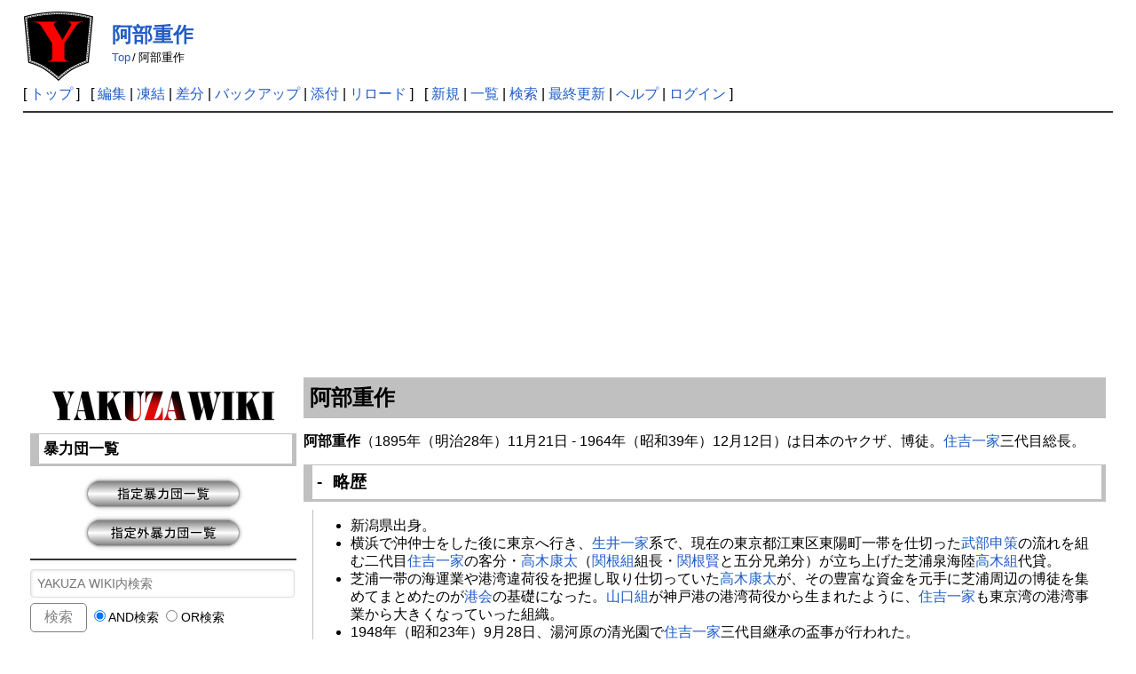

--- FILE ---
content_type: text/html; charset=UTF-8
request_url: https://www.yakuza.wiki/?%E9%98%BF%E9%83%A8%E9%87%8D%E4%BD%9C
body_size: 28119
content:
<!DOCTYPE html>
<html lang="ja">

<head>
	<meta http-equiv="Content-Type" content="text/html; charset=UTF-8" />
	<meta name="viewport" content="width=device-width, initial-scale=1.0" />
		
	<title>阿部重作 | YAKUZA WIKI</title>

	<link rel="SHORTCUT ICON" href="image/favicon.ico" />
	<link rel="manifest" href="/favicons/manifest.json">
	<link rel="stylesheet" type="text/css" href="skin/pukiwiki.css" />
	<link rel="stylesheet" type="text/css" href="skin/pukiwiki-rspnsv.css" />
	<link rel="alternate" type="application/rss+xml" title="RSS" href="./?cmd=rss" />
	<script async src="https://pagead2.googlesyndication.com/pagead/js/adsbygoogle.js?client=ca-pub-4547796221985716" crossorigin="anonymous"></script>


	<!-- Google tag (gtag.js) -->
	<script async src="https://www.googletagmanager.com/gtag/js?id=G-16V7KRHT7S"></script>
	<script>
		window.dataLayer = window.dataLayer || [];

		function gtag() {
			dataLayer.push(arguments);
		}
		gtag('js', new Date());

		gtag('config', 'G-16V7KRHT7S');
	</script>


	<script async src="https://fundingchoicesmessages.google.com/i/pub-4547796221985716?ers=1"></script>
	<script>
		(function() {
			function signalGooglefcPresent() {
				if (!window.frames['googlefcPresent']) {
					if (document.body) {
						const iframe = document.createElement('iframe');
						iframe.style = 'width: 0; height: 0; border: none; z-index: -1000; left: -1000px; top: -1000px;';
						iframe.style.display = 'none';
						iframe.name = 'googlefcPresent';
						document.body.appendChild(iframe);
					} else {
						setTimeout(signalGooglefcPresent, 0);
					}
				}
			}
			signalGooglefcPresent();
		})();
	</script>

	<script type="text/javascript" src="skin/main.js" defer></script>
	<script type="text/javascript" src="skin/search2.js" defer>
	</script>

	<script>
		window.dataLayer = window.dataLayer || [];

		function gtag() {
			dataLayer.push(arguments);
		}
		gtag('js', new Date());
		gtag('config', 'G-6CCSCE6D94');
	</script>

	<script src="https://ajax.googleapis.com/ajax/libs/jquery/3.4.1/jquery.min.js"></script>
	<link href="https://use.fontawesome.com/releases/v5.15.3/css/all.css" rel="stylesheet">

	</head>

<body>
	<div id="pukiwiki-site-properties" style="display:none;">
<input type="hidden" class="site-props" value="{&quot;is_utf8&quot;:true,&quot;json_enabled&quot;:true,&quot;show_passage&quot;:false,&quot;base_uri_pathname&quot;:&quot;/&quot;,&quot;base_uri_absolute&quot;:&quot;https://www.yakuza.wiki/&quot;}" />
<input type="hidden" class="plugin-name" value="read" />
<input type="hidden" class="page-name" value="阿部重作" />
<input type="hidden" class="page-in-edit" value="false" />
<input type="hidden" class="ticketlink-def" value="[]" />



<input type="hidden" class="topicpath-links" value="[]" />
</div>	<div id="header">
		<a href="./"><img id="logo" src="image/yakuza.wiki.logo.png" width="80" height="80" alt="[YAKUZA WIKI]" title="[YAKUZA WIKI]" /></a>

		<h1 class="title"><a href="./?plugin=related&amp;page=%E9%98%BF%E9%83%A8%E9%87%8D%E4%BD%9C">阿部重作</a> </h1>

						<span class="small">
			<span class="topicpath-top"><a href="./" title="TopPage" class="" data-mtime="">Top</a><span class="topicpath-slash">/</span></span>阿部重作		</span>
				
	</div>

	<div id="navigator">
						[ <a href="./" >トップ</a> ] &nbsp;

				[
				<a href="./?cmd=edit&amp;page=%E9%98%BF%E9%83%A8%E9%87%8D%E4%BD%9C" >編集</a> |
				<a href="./?cmd=freeze&amp;page=%E9%98%BF%E9%83%A8%E9%87%8D%E4%BD%9C" >凍結</a> |
						<a href="./?cmd=diff&amp;page=%E9%98%BF%E9%83%A8%E9%87%8D%E4%BD%9C" >差分</a>				| <a href="./?cmd=backup&amp;page=%E9%98%BF%E9%83%A8%E9%87%8D%E4%BD%9C" >バックアップ</a>						| <a href="./?plugin=attach&amp;pcmd=upload&amp;page=%E9%98%BF%E9%83%A8%E9%87%8D%E4%BD%9C" >添付</a>				| <a href="./?%E9%98%BF%E9%83%A8%E9%87%8D%E4%BD%9C" >リロード</a>		] &nbsp;
		
		[
				<a href="./?plugin=newpage&amp;refer=%E9%98%BF%E9%83%A8%E9%87%8D%E4%BD%9C" >新規</a> |
				<a href="./?cmd=list" >一覧</a>				| <a href="./?cmd=search" >検索</a>		| <a href="./?RecentChanges" >最終更新</a>		| <a href="./?Help" >ヘルプ</a>				| <a href="./?plugin=loginform&amp;pcmd=login&amp;page=%E9%98%BF%E9%83%A8%E9%87%8D%E4%BD%9C" >ログイン</a>						]
			</div>

	<hr class="full_hr" />
		<!-- ボディ部の構成を変更 -->
	<div id="contents">
		<div id="menubar">
<div style="text-align:center"><a href="https://www.yakuza.wiki/" rel="nofollow"><img src="./?plugin=ref&amp;page=MenuBar&amp;src=yakuza.wiki.menuber.png" alt="画像" title="画像" width="250" height="63" /></a></div>
<h3 id="content_3_0">暴力団一覧</h3>
<div style="text-align:center"><a href="./?%E6%8C%87%E5%AE%9A%E6%9A%B4%E5%8A%9B%E5%9B%A3%E4%B8%80%E8%A6%A7" title="指定暴力団一覧" class="" data-mtime=""><img src="./?plugin=ref&amp;page=MenuBar&amp;src=shitei.yakuza.png" alt="画像" title="画像" width="186" height="44" /></a></div>
<div style="text-align:center"><a href="./?%E6%8C%87%E5%AE%9A%E5%A4%96%E6%9A%B4%E5%8A%9B%E5%9B%A3%E4%B8%80%E8%A6%A7" title="指定外暴力団一覧" class="" data-mtime=""><img src="./?plugin=ref&amp;page=MenuBar&amp;src=shiteigai.yakuza.png" alt="画像" title="画像" width="186" height="44" /></a></div>
<hr class="full_hr" />
<span class="search">
<form action="./?cmd=search" method="post"> 
<div><input type="hidden" name="encode_hint" value="ぷ" /></div> 
<div><input type="hidden" name="encode_hint" value="ぷ" /></div>
 <div>
  <input type="text" name="word" value="" size="22" placeholder="YAKUZA WIKI内検索" />
  <input type="submit" value="検索" />&nbsp;
  <label><input type="radio" name="type" value="AND"  checked="checked" /> AND検索</label>&nbsp;
  <label><input type="radio" name="type" value="OR"  /> OR検索</label>
 </div>

</form>
</span>
<hr class="full_hr" />
<div style="text-align:center">運営宛に編集を依頼</div>
<div style="text-align:center"><a href="https://www.yakuza.wiki//mail/request/contact.html" rel="nofollow"><img src="./?plugin=ref&amp;page=MenuBar&amp;src=request.mail.png" alt="画像" title="画像" width="186" height="44" /></a></div>
<hr class="full_hr" />
<div style="text-align:center">他のユーザーに編集協力を依頼</div>
<div style="text-align:center"><a href="./?%E5%8A%A0%E7%AD%86%E3%83%BB%E7%B7%A8%E9%9B%86%E4%BE%9D%E9%A0%BC" title="加筆・編集依頼" class="" data-mtime=""><img src="./?plugin=ref&amp;page=MenuBar&amp;src=request1.png" alt="画像" title="画像" width="186" height="44" /></a></div>
<div style="text-align:center"><a href="./?%E5%89%8A%E9%99%A4%E4%BE%9D%E9%A0%BC" title="削除依頼" class="" data-mtime=""><img src="./?plugin=ref&amp;page=MenuBar&amp;src=request2.png" alt="画像" title="画像" width="186" height="44" /></a></div>
<div style="text-align:center"><a href="./?%E6%9F%BB%E8%AA%AD%E4%BE%9D%E9%A0%BC" title="査読依頼" class="" data-mtime=""><img src="./?plugin=ref&amp;page=MenuBar&amp;src=request3.png" alt="画像" title="画像" width="186" height="44" /></a></div>
<div style="text-align:center">online：297</div>
<hr class="full_hr" />
<div style="text-align:center"><a href="./?FormattingRules" title="FormattingRules" class="" data-mtime=""><img src="./?plugin=ref&amp;page=MenuBar&amp;src=rule.png" alt="画像" title="画像" width="186" height="44" /></a></div>
<hr class="full_hr" />

<h3 id="content_3_1"><a href="https://www.yakuza-news.jp/" rel="nofollow">暴力団ニュース～ヤクザﾞ事件簿</a></h3>
<ul class="list1 list-indent1"><li><a href="https://www.yakuza-news.jp/?p=28749" rel="nofollow">指名手配の違法スカウトグループ「ナチュラル」会長を公開手配し情報提供呼び掛け(01/21)</a><br />
<br /></li>
<li><a href="https://www.yakuza-news.jp/?p=28732" rel="nofollow">内妻名義のETCカード不正利用 山口組系「章友会」会長らの一審・無罪判決を破棄(01/21)</a><br />
<br /></li>
<li><a href="https://www.yakuza-news.jp/?p=28709" rel="nofollow">さくら市の死体遺棄事件で新たに男2人を逮捕 住吉会系「田野一家」の組事務所を家宅捜索(01/20)</a><br />
<br /></li>
<li><a href="https://www.yakuza-news.jp/?p=28688" rel="nofollow">スーパー正面出入口にトラック突入事件 山口組傘下組員ら2人を逮捕(01/20)</a><br />
<br /></li>
<li><a href="https://www.yakuza-news.jp/?p=28682" rel="nofollow">タイ警察：約3か月半で8万9千件の重要事件を摘発 約9万人を逮捕し大量の違法薬物を押収(01/20)</a><br />
<br /></li>
<li><a href="https://www.yakuza-news.jp/?p=28673" rel="nofollow">タイから那覇空港に覚醒剤6キロ（末端価格3億4千万円相当）密輸 男を逮捕・起訴(01/20)</a><br />
<br /></li>
<li><a href="https://www.yakuza-news.jp/?p=28549" rel="nofollow">事故相手と話し中に車を発進、急停車して振り落とし重傷を負わす 住吉会傘下幹部を逮捕(01/17)</a><br />
<br /></li>
<li><a href="https://www.yakuza-news.jp/?p=28542" rel="nofollow">コカイン20キロ「パラサイト型」密輸事件 ブラジル国籍の男性ら4人を不起訴処分(01/17)</a><br />
<br /></li>
<li><a href="https://www.yakuza-news.jp/?p=28512" rel="nofollow">ススキノの無許可飲食店で15～16歳の少女3人に接待営業 山口組傘下組員2人を逮捕(01/16)</a><br />
<br /></li>
<li><a href="https://www.yakuza-news.jp/?p=28504" rel="nofollow">通称&quot;ゾンビたばこ&quot;「エトミデート」2.1キロをタイから密輸 新たに指示役の男1人を逮捕(01/16)</a><br />
<br /></li>
<li><a href="https://www.yakuza-news.jp/?p=28469" rel="nofollow">「餃子の王将」社長射殺事件第3回公判 科捜研職員や元鑑識係の証人尋問で「DNA鑑定に不備なし」(01/16)</a><br />
<br /></li>
<li><a href="https://www.yakuza-news.jp/?p=28463" rel="nofollow">男性を脅して特殊詐欺の「かけ子」をさせる目的で東南アジアに連れ出した男4人を逮捕(01/16)</a><br />
<br /></li>
<li><a href="https://www.yakuza-news.jp/?p=28458" rel="nofollow">元同僚の男性を暴行死させ車中に遺棄した男に懲役11年の判決(01/16)</a><br />
<br /></li>
<li><a href="https://www.yakuza-news.jp/?p=28452" rel="nofollow">2008年「九州誠道会」系組長射殺事件 道仁会系「平野組」元組長が初公判で無罪主張(01/16)</a><br />
<br /></li>
<li><a href="https://www.yakuza-news.jp/?p=28442" rel="nofollow">無認可で労働者を派遣 山口組系一会傘下「上原組」幹部ら2人を逮捕 組事務所を家宅捜索(01/16)</a><br />
<br /></li></ul>
<h5>最新の20件</h5>
<div><strong>2026-01-21</strong>
<ul class="recent_list">
 <li><a href="./?RecentDeleted" class="" data-mtime="">RecentDeleted</a></li>
 <li><a href="./?%E4%B8%83%E4%BB%A3%E7%9B%AE%E5%90%89%E7%BE%BD%E4%BC%9A%E7%B5%84%E7%B9%94%E5%9B%B3%EF%BC%882009%E5%B9%B4%EF%BC%89" class="" data-mtime="">七代目吉羽会組織図（2009年）</a></li>
 <li><a href="./?%E7%8C%BF%E7%94%B0%E8%AA%A0" class="" data-mtime="">猿田誠</a></li>
 <li><a href="./?%E7%AB%B9%E5%86%85%E7%B5%84%EF%BC%88%E5%BC%98%E9%81%93%E4%BC%9A%EF%BC%89" class="" data-mtime="">竹内組（弘道会）</a></li>
 <li><a href="./?%E6%BA%90%E6%B8%85%E7%94%B0%E4%BA%A4%E5%8F%8B%E4%BC%9A%E7%B5%84%E7%B9%94%E5%9B%B3%EF%BC%882002%E5%B9%B4%EF%BC%89" class="" data-mtime="">源清田交友会組織図（2002年）</a></li>
 <li><a href="./?%E6%94%BF%E6%99%82%E7%B5%84" class="" data-mtime="">政時組</a></li>
 <li><a href="./?%E4%B8%89%E6%9C%A8%E7%A7%80%E4%B8%80" class="" data-mtime="">三木秀一</a></li>
 <li><a href="./?%E9%88%B4%E6%9C%A8%E5%B7%A7" class="" data-mtime="">鈴木巧</a></li>
 <li><a href="./?%E6%B2%BC%E6%BE%A4%E4%BC%9A" class="" data-mtime="">沼澤会</a></li>
 <li><a href="./?%E6%BA%90%E6%B8%85%E7%94%B0%E4%BA%A4%E5%8F%8B%E4%BC%9A" class="" data-mtime="">源清田交友会</a></li>
 <li><a href="./?%E4%BA%8C%E4%BB%A3%E7%9B%AE%E5%AE%85%E8%A6%8B%E7%B5%84%E7%B5%84%E7%B9%94%E5%9B%B3%EF%BC%882013%E5%B9%B4%EF%BC%89" class="" data-mtime="">二代目宅見組組織図（2013年）</a></li>
 <li><a href="./?%E5%AE%85%E8%A6%8B%E7%B5%84" class="" data-mtime="">宅見組</a></li>
 <li><a href="./?%E7%8A%AC%E9%A3%BC%E8%88%88%E6%A5%AD" class="" data-mtime="">犬飼興業</a></li>
 <li><a href="./?%E5%85%90%E5%B3%B6%E8%88%88%E6%A5%AD" class="" data-mtime="">児島興業</a></li>
 <li><a href="./?%E9%A3%B4%E5%BE%B3%E9%80%A3%E5%90%88%E4%BC%9A" class="" data-mtime="">飴徳連合会</a></li>
 <li><a href="./?%E9%A3%B4%E5%BE%B3" class="" data-mtime="">飴徳</a></li>
 <li><a href="./?%E6%9D%BE%E6%B0%B8%E7%B5%84%EF%BC%88%E9%81%93%E4%BB%81%E4%BC%9A%EF%BC%89" class="" data-mtime="">松永組（道仁会）</a></li>
 <li><a href="./?%E5%A4%A7%E6%97%A5%E6%9C%AC%E8%88%88%E8%A1%8C" class="" data-mtime="">大日本興行</a></li>
</ul>
<strong>2026-01-20</strong>
<ul class="recent_list">
 <li><a href="./?%E5%B3%A0%E8%AA%A0%E9%83%8E" class="" data-mtime="">峠誠郎</a></li>
 <li><a href="./?%E6%9D%89%E6%9D%B1%E4%BC%9A" class="" data-mtime="">杉東会</a></li>
</ul>
</div>

<h3 id="content_3_2">相談・通報窓口</h3>

<h4 id="content_3_3"><a href="https://www.keishicho.metro.tokyo.lg.jp/kurashi/drug/yami_arbeit/ban_yamiarbeit.html" rel="nofollow">＃BAN 闇バイト</a></h4>
<ul class="list1 list-indent1"><li>警視庁総合相談センター
<ul class="list2 list-indent1"><li>電話：#9110</li>
<li>電話：03-3501-0110（代表）</li></ul></li></ul>

<h4 id="content_3_4"><a href="https://www.keishicho.metro.tokyo.lg.jp/sodan/shonen/young.html" rel="nofollow">ヤング・テレホン・コーナー</a></h4>
<ul class="list1 list-indent1"><li>警視庁少年相談係
<ul class="list2 list-indent1"><li>電話：03-3580-4970</li></ul></li></ul>

<h3 id="content_3_5"><a href="https://www.npa.go.jp/bureau/safetylife/hoan/onlinecasino/onlinecasino.html" rel="nofollow">オンラインカジノを利用した賭博は犯罪です！</a></h3>

<h4 id="content_3_6"><a href="https://www.npa.go.jp/bureau/cyber/index.html" rel="nofollow">サイバー警察局</a></h4>

<h3 id="content_3_7"><a href="https://www.npa.go.jp/link/prefectural.html" rel="nofollow">都道府県警察本部リンク</a></h3>

<h4 id="content_3_8"><a href="http://fc00081020171709.web3.blks.jp/center/index.html" rel="nofollow">全国暴力追放運動推進センター</a></h4>

<h3 id="content_3_9">匿名通報事業</h3>

<h4 id="content_3_10"><a href="https://www.tokumei24.jp/system/xb/tok.user.Index" rel="nofollow">匿名通報ダイヤル</a></h4>

<h3 id="content_3_11">指名手配</h3>

<h4 id="content_3_12"><a href="https://www.npa.go.jp/bureau/criminal/wanted/link.html" rel="nofollow">都道府県警察の指名手配</a></h4>

<h3 id="content_3_13">暴力団対策法</h3>
<ul class="list1 list-indent1"><li><a href="http://fc00081020171709.web3.blks.jp/jousei_taisaku/taisakuhou/27.html" rel="nofollow">暴力団対策法で禁止されている27の行為</a></li>
<li><a href="http://www.tokubouren.or.jp/" rel="nofollow">警視庁管内特殊暴力防止対策連合会</a></li>
<li><a href="https://www.npa.go.jp/sosikihanzai/bouryokudan/boutai17/ridatsu.pdf" rel="nofollow">暴力団離脱支援テキスト(PDF)</a><br />
<br /></li></ul>

<h3 id="content_3_14">警察公式youtubeチャンネル</h3>

<h4 id="content_3_15"><a href="https://www.youtube.com/@npa9375" rel="nofollow">警察庁／NPA公式チャンネル</a></h4>
<ul class="list1 list-indent1"><li><a href="https://www.youtube.com/watch?v=_yp4CX4GBNQ" rel="nofollow">凶悪な犯罪に加担しようとしている方へ</a></li>
<li><a href="https://www.youtube.com/watch?v=nTHuLGjU-TY" rel="nofollow">SNSなどで求人情報を探している方へ</a><br />
<br /></li></ul>

<h4 id="content_3_16"><a href="https://www.youtube.com/channel/UC1VghyKU1Nb-Gs8Hv1xmaJw" rel="nofollow">警視庁公式チャンネル</a></h4>
<ul class="list1 list-indent1"><li><a href="https://www.youtube.com/watch?v=veZ1FROqPVw" rel="nofollow">闇バイト その先にある絶望</a></li>
<li><a href="https://www.youtube.com/watch?v=4c63tptfPWE" rel="nofollow">警視庁が「ゆっくり解説」これがリアルな闇バイト</a></li>
<li><a href="https://www.youtube.com/watch?v=dbQplLiBokk&amp;list=PLrDPGUoBgx1rMHmDDzU1mEYcx0U4gTOJI&amp;index=11" rel="nofollow">表札のない家～薬物はもういらない～</a></li>
<li><a href="https://www.youtube.com/watch?v=m05o3IGZiJk" rel="nofollow">薬物乱用防止啓発映像～大麻の誘惑</a></li>
<li><a href="https://www.youtube.com/watch?v=AluTCt0Zsls" rel="nofollow">Hell's Gate ～恐怖の扉～薬物編</a></li>
<li><a href="https://www.youtube.com/watch?v=JH3nMPEGX0s" rel="nofollow">Hell's Gate ～恐怖の扉～銃器編</a><br />
<br /></li></ul>

<h4 id="content_3_17"><a href="https://www.youtube.com/@%E5%8C%97%E6%B5%B7%E9%81%93%E8%AD%A6%E5%AF%9F%E5%85%AC%E5%BC%8F%E3%83%81%E3%83%A3%E3%83%B3%E3%83%8D%E3%83%AB" rel="nofollow">北海道警察公式チャンネル</a></h4>
<ul class="list1 list-indent1"><li><a href="https://www.youtube.com/watch?v=bmlJlQs5nxA" rel="nofollow">暴力団からのみかじめ料要求～対応要領～</a><br />
<br /></li></ul>

<h4 id="content_3_18"><a href="https://www.youtube.com/channel/UCkmVVPvKQXMJkiMpBNK01eQ" rel="nofollow">埼玉県警察公式チャンネル</a></h4>
<ul class="list1 list-indent1"><li><a href="https://www.youtube.com/watch?v=dKsOveAvTIw&amp;list=PLUEZD-_wGSMc6y6pkUJguhrb5NMB7frzy&amp;index=1" rel="nofollow">暴力団対策～不当要求されても怖くない</a></li>
<li><a href="https://www.youtube.com/watch?v=O5bCnW0UpvE&amp;list=PLUEZD-_wGSMc6y6pkUJguhrb5NMB7frzy&amp;index=2" rel="nofollow">転機～暴力団組織からの離脱～</a><br />
<br /></li></ul>

<h4 id="content_3_19"><a href="https://www.youtube.com/c/%E7%A6%8F%E5%B2%A1%E7%9C%8C%E8%AD%A6%E5%AF%9F%E5%85%AC%E5%BC%8F%E3%83%81%E3%83%A3%E3%83%B3%E3%83%8D%E3%83%AB" rel="nofollow">福岡県警察公式チャンネル</a></h4>
<ul class="list1 list-indent1"><li><a href="https://www.youtube.com/watch?v=RRP-uxvsO8Q&amp;list=PLRrfnMvBoj-NgTXFLiL6l6X5K__J_xeyc&amp;index=10" rel="nofollow">福岡県に暴力団はいらない！</a></li>
<li><a href="https://www.youtube.com/watch?v=-t8Qa4W4rZE&amp;list=PLRrfnMvBoj-NgTXFLiL6l6X5K__J_xeyc&amp;index=11" rel="nofollow">こんなはずじゃなかった</a></li>
<li><a href="https://www.youtube.com/watch?v=hrjc8r9Wa_s&amp;list=PLRrfnMvBoj-PLBdc7kXtzl1ZRFbTtYBWU&amp;index=1" rel="nofollow">実録「ニセ電話詐欺（還付金詐欺）」犯人の声</a><br />
<br /></li></ul>
<hr class="full_hr" />
<span class="search">
<form action="./?cmd=search" method="post"> 
<div><input type="hidden" name="encode_hint" value="ぷ" /></div> 
<div><input type="hidden" name="encode_hint" value="ぷ" /></div>
 <div>
  <input type="text" name="word" value="" size="22" placeholder="YAKUZA WIKI内検索" />
  <input type="submit" value="検索" />&nbsp;
  <label><input type="radio" name="type" value="AND"  checked="checked" /> AND検索</label>&nbsp;
  <label><input type="radio" name="type" value="OR"  /> OR検索</label>
 </div>

</form>
</span>
<hr class="full_hr" />
<div style="text-align:center"><a href="https://www.yakuza.wiki/" rel="nofollow"><img src="./?plugin=ref&amp;page=MenuBar&amp;src=yakuza.wiki.top_s.png" alt="画像" title="画像" width="250" height="58" /></a></div>
<div style="text-align:center"><a href="https://www.yakuza.wiki//mail/contact/contact.html" rel="nofollow"><img src="./?plugin=ref&amp;page=MenuBar&amp;src=contact.png" alt="画像" title="画像" width="186" height="44" /></a></div>
</div>
		<div id="body">
<h2 id="content_1_0">阿部重作<a class="anchor_super" id="z500c79e" href="./?%E9%98%BF%E9%83%A8%E9%87%8D%E4%BD%9C#z500c79e" title="z500c79e" style="user-select:none;"> </a></h2>
<p><strong>阿部重作</strong>（1895年（明治28年）11月21日 - 1964年（昭和39年）12月12日）は日本のヤクザ、博徒。<a href="./?%E4%BD%8F%E5%90%89%E4%B8%80%E5%AE%B6%EF%BC%88%E4%BD%8F%E5%90%89%E4%BC%9A%EF%BC%89" title="住吉一家（住吉会）" class="" data-mtime="">住吉一家</a>三代目総長。</p>

<h3 id="content_1_1">略歴<a class="anchor_super" id="b7cdba62" href="./?%E9%98%BF%E9%83%A8%E9%87%8D%E4%BD%9C#b7cdba62" title="b7cdba62" style="user-select:none;"> </a></h3>

<div class="plugin-ac" id="ac-0" style="display:block">
    <ul class="list1 list-indent1"><li>新潟県出身。</li>
<li>横浜で沖仲士をした後に東京へ行き、<a href="./?%E7%94%9F%E4%BA%95%E4%B8%80%E5%AE%B6" class="" data-mtime="">生井一家</a>系で、現在の東京都江東区東陽町一帯を仕切った<a href="./?%E6%AD%A6%E9%83%A8%E7%94%B3%E7%AD%96" class="" data-mtime="">武部申策</a>の流れを組む二代目<a href="./?%E4%BD%8F%E5%90%89%E4%B8%80%E5%AE%B6%EF%BC%88%E4%BD%8F%E5%90%89%E4%BC%9A%EF%BC%89" title="住吉一家（住吉会）" class="" data-mtime="">住吉一家</a>の客分・<a href="./?%E9%AB%98%E6%9C%A8%E5%BA%B7%E5%A4%AA" class="" data-mtime="">高木康太</a>（<a href="./?%E9%96%A2%E6%A0%B9%E7%B5%84" class="" data-mtime="">関根組</a>組長・<a href="./?%E9%96%A2%E6%A0%B9%E8%B3%A2" class="" data-mtime="">関根賢</a>と五分兄弟分）が立ち上げた芝浦泉海陸<a href="./?%E9%AB%98%E6%9C%A8%E7%B5%84%EF%BC%88%E6%9D%B1%E4%BA%AC%E9%83%BD%EF%BC%89" title="高木組（東京都）" class="" data-mtime="">高木組</a>代貸。</li>
<li>芝浦一帯の海運業や港湾違荷役を把握し取り仕切っていた<a href="./?%E9%AB%98%E6%9C%A8%E5%BA%B7%E5%A4%AA" class="" data-mtime="">高木康太</a>が、その豊富な資金を元手に芝浦周辺の博徒を集めてまとめたのが<a href="./?%E6%B8%AF%E4%BC%9A" class="" data-mtime="">港会</a>の基礎になった。<a href="./?%E5%B1%B1%E5%8F%A3%E7%B5%84" class="" data-mtime="">山口組</a>が神戸港の港湾荷役から生まれたように、<a href="./?%E4%BD%8F%E5%90%89%E4%B8%80%E5%AE%B6%EF%BC%88%E4%BD%8F%E5%90%89%E4%BC%9A%EF%BC%89" title="住吉一家（住吉会）" class="" data-mtime="">住吉一家</a>も東京湾の港湾事業から大きくなっていった組織。</li>
<li>1948年（昭和23年）9月28日、湯河原の清光園で<a href="./?%E4%BD%8F%E5%90%89%E4%B8%80%E5%AE%B6%EF%BC%88%E4%BD%8F%E5%90%89%E4%BC%9A%EF%BC%89" title="住吉一家（住吉会）" class="" data-mtime="">住吉一家</a>三代目継承の盃事が行われた。</li>
<li>1964年（昭和39年）12月12日、死去。享年70。</li></ul>

</div>

<script>
    $(function(){ $("#ac-0").prev().addClass("open"); });
</script>
<script>
    $(function(){ $('.plugin-ac').prev().addClass('plugin-ac-header').prepend('<i class=\"ac-icon\"></i>'); $('.plugin-ac').next('.plugin-ac-altmsg').show(); $('.plugin-ac-header').on('click', function() { $(this).toggleClass('open'); $(this).next().stop().slideToggle(500); }); });
</script>
<hr class="full_hr" />
<ul class="list1 list-indent1"><li>この項目は書きかけ項目です｡</li>
<li>役職や名称等､人事の変更がされても、必ずしも最新の情報とは限りません｡加筆､訂正して下さる協力者を求めています｡</li>
<li>編集される際は「<a href="./?FormattingRules" title="FormattingRules" class="" data-mtime="">テキスト整形のルール(詳細版)</a>」をご覧下さい。</li>
<li>他のユーザーに編集協力を依頼する場合は、下記の【このページの編集依頼】または【<a href="./?%E5%8A%A0%E7%AD%86%E3%83%BB%E7%B7%A8%E9%9B%86%E4%BE%9D%E9%A0%BC" class="" data-mtime="">加筆・編集依頼</a>】から<strong>編集対象のページタイトル・編集内容</strong>をできるだけ詳しく記載の上、依頼して下さい。</li>
<li>運営宛に編集依頼する時は【<a href="./?%E3%83%A1%E3%83%BC%E3%83%AB%E3%81%A7%E7%B7%A8%E9%9B%86%E4%BE%9D%E9%A0%BC" class="" data-mtime="">メールで編集依頼</a>】から依頼して下さい。</li>
<li><span style="color:red"><strong>※</strong></span>悪質な書き込み、誹謗中傷や悪戯､あらし行為､虚偽内容の依頼については情報開示手続きを取った上で厳正に対処いたします。</li></ul>
<hr class="full_hr" />
<p>【他の利用者に編集協力を依頼する】</p>
<br />
<form action="./?%E9%98%BF%E9%83%A8%E9%87%8D%E4%BD%9C" method="post" class="_p_comment_form"> 
<div><input type="hidden" name="encode_hint" value="ぷ" /></div>
 <div>
  <input type="hidden" name="plugin" value="comment" />
  <input type="hidden" name="refer"  value="阿部重作" />
  <input type="hidden" name="comment_no" value="0" />
  <input type="hidden" name="nodate" value="0" />
  <input type="hidden" name="above"  value="1" />
  <input type="hidden" name="digest" value="efdd3d1fade5afb021e7a677270f956e" />
  <label for="_p_comment_name_0">お名前: </label><input type="text" name="name" id="_p_comment_name_0" size="15" />

  <input type="text"   name="msg" id="_p_comment_comment_0"
   size="70" required />
  <input type="submit" name="comment" value="コメントの挿入" />
 </div>
</form>
<p><br /></p>
</div>
	</div>
	
	
	
	<hr class="full_hr" />
		<!-- Toolbar -->
	<div id="toolbar">
				<a href="./"><img src="image/top.png" width="20" height="20" alt="トップ" title="トップ" /></a>
				&nbsp;
				<a href="./?cmd=edit&amp;page=%E9%98%BF%E9%83%A8%E9%87%8D%E4%BD%9C"><img src="image/edit.png" width="20" height="20" alt="編集" title="編集" /></a>				<a href="./?cmd=freeze&amp;page=%E9%98%BF%E9%83%A8%E9%87%8D%E4%BD%9C"><img src="image/freeze.png" width="20" height="20" alt="凍結" title="凍結" /></a>						<a href="./?cmd=diff&amp;page=%E9%98%BF%E9%83%A8%E9%87%8D%E4%BD%9C"><img src="image/diff.png" width="20" height="20" alt="差分" title="差分" /></a>				<a href="./?cmd=backup&amp;page=%E9%98%BF%E9%83%A8%E9%87%8D%E4%BD%9C"><img src="image/backup.png" width="20" height="20" alt="バックアップ" title="バックアップ" /></a>								<a href="./?plugin=attach&amp;pcmd=upload&amp;page=%E9%98%BF%E9%83%A8%E9%87%8D%E4%BD%9C"><img src="image/file.png" width="20" height="20" alt="添付" title="添付" /></a>				<a href="./?plugin=template&amp;refer=%E9%98%BF%E9%83%A8%E9%87%8D%E4%BD%9C"><img src="image/copy.png" width="20" height="20" alt="複製" title="複製" /></a>		<a href="./?plugin=rename&amp;refer=%E9%98%BF%E9%83%A8%E9%87%8D%E4%BD%9C"><img src="image/rename.png" width="20" height="20" alt="名前変更" title="名前変更" /></a>				<a href="./?%E9%98%BF%E9%83%A8%E9%87%8D%E4%BD%9C"><img src="image/reload.png" width="20" height="20" alt="リロード" title="リロード" /></a>				&nbsp;
				<a href="./?plugin=newpage&amp;refer=%E9%98%BF%E9%83%A8%E9%87%8D%E4%BD%9C"><img src="image/new.png" width="20" height="20" alt="新規" title="新規" /></a>				<a href="./?cmd=list"><img src="image/list.png" width="20" height="20" alt="一覧" title="一覧" /></a>		<a href="./?cmd=search"><img src="image/search.png" width="20" height="20" alt="検索" title="検索" /></a>		<a href="./?RecentChanges"><img src="image/recentchanges.png" width="20" height="20" alt="最終更新" title="最終更新" /></a>		&nbsp; <a href="./?Help"><img src="image/help.png" width="20" height="20" alt="ヘルプ" title="ヘルプ" /></a>		&nbsp; <a href="./?cmd=rss&amp;ver=1.0"><img src="image/rss.png" width="36" height="14" alt="最終更新のRSS" title="最終更新のRSS" /></a>	</div>
	



	
	<div id="footer">
		<p align="center">
			 &copy; 2007-2026 <a href="https://www.yakuza.wiki/">YAKUZA WIKI</a>.<br>
			当サイトに掲載されている文章、画像およびその他全ての内容に関して、個人利用での転載、複製は自由ですが、商用目的での転載、複製は固く禁止します。<br>
		</p>
		Powered by PHP 8.3.8. HTML convert time: 0.021 sec.
				<div id="lastmodified">Last-modified: 2024-06-22 (土) 01:50:59<span class="page_passage" data-mtime="2024-06-22T01:50:59+09:00"></span> by (45.129.85.21)</div>
				<br><br>


	</div>
</body>

</html>

--- FILE ---
content_type: text/html; charset=utf-8
request_url: https://www.google.com/recaptcha/api2/aframe
body_size: 151
content:
<!DOCTYPE HTML><html><head><meta http-equiv="content-type" content="text/html; charset=UTF-8"></head><body><script nonce="IRjphlLpqLr4Fg-tODPNhg">/** Anti-fraud and anti-abuse applications only. See google.com/recaptcha */ try{var clients={'sodar':'https://pagead2.googlesyndication.com/pagead/sodar?'};window.addEventListener("message",function(a){try{if(a.source===window.parent){var b=JSON.parse(a.data);var c=clients[b['id']];if(c){var d=document.createElement('img');d.src=c+b['params']+'&rc='+(localStorage.getItem("rc::a")?sessionStorage.getItem("rc::b"):"");window.document.body.appendChild(d);sessionStorage.setItem("rc::e",parseInt(sessionStorage.getItem("rc::e")||0)+1);localStorage.setItem("rc::h",'1768994258178');}}}catch(b){}});window.parent.postMessage("_grecaptcha_ready", "*");}catch(b){}</script></body></html>

--- FILE ---
content_type: application/javascript; charset=utf-8
request_url: https://fundingchoicesmessages.google.com/f/AGSKWxXigNFnqsJt-XLM__c-UofxPJvYRT0fvhZkf8WvVMnxJ8SAxMcHn4axMzFD4BPehOoxO_6sMjTbmdV0yuZ-Z2g_1OLoNupIQ5WgW3UdB3yiFhLkEwmM7lpddx0Ndo_84vKFXY-m9GqUOuDjSyfbih4UZ2o2AkvkRp6Z2e9q36buot_IZjKJJLeEYVlU/_/adometry./adicon_-ad-hrule.-600x70..info/ad_
body_size: -1288
content:
window['92f7b168-fd5c-45a5-b899-43bd9a927462'] = true;